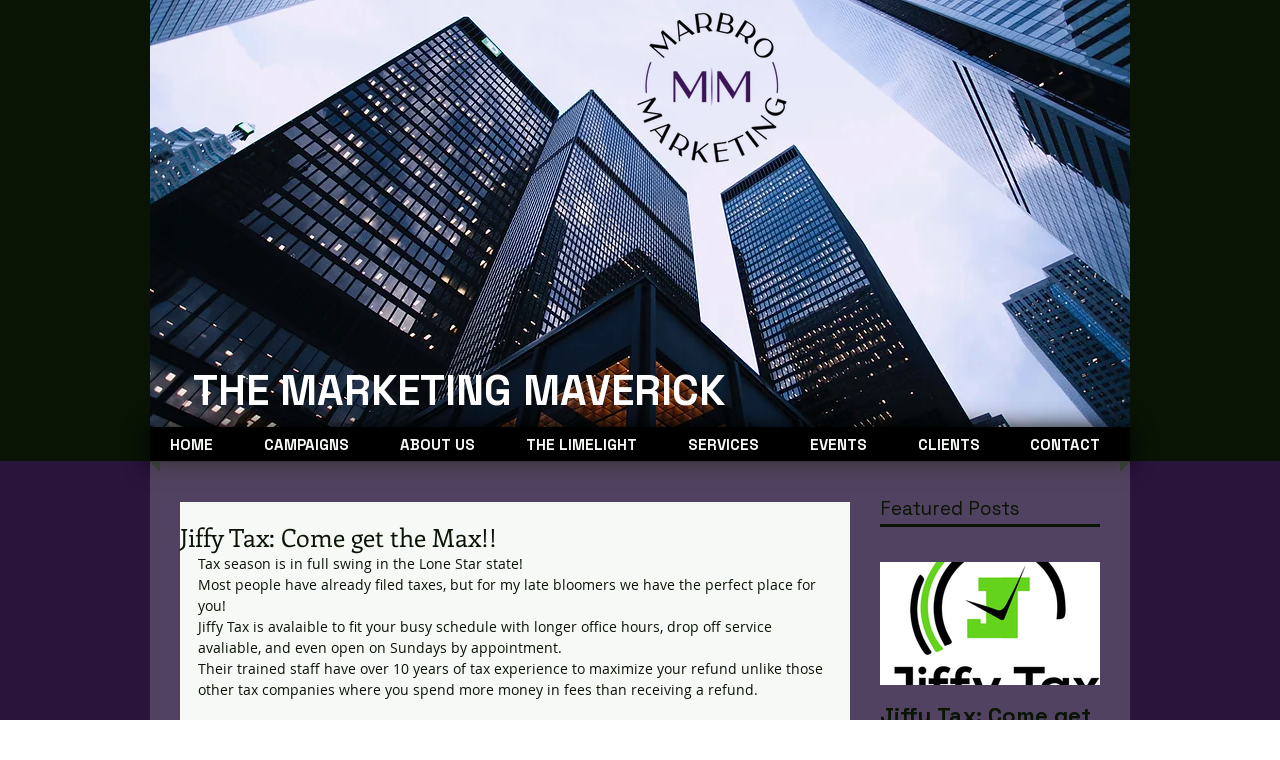

--- FILE ---
content_type: text/css; charset=utf-8
request_url: https://www.marbromarketing.com/_serverless/pro-gallery-css-v4-server/layoutCss?ver=2&id=est4k-not-scoped&items=2988_1713_1429&container=784_634_320_720&options=gallerySizeType:px%7CenableInfiniteScroll:true%7CtitlePlacement:SHOW_ON_HOVER%7CgridStyle:1%7CimageMargin:10%7CgalleryLayout:2%7CisVertical:false%7CnumberOfImagesPerRow:3%7CgallerySizePx:300%7CcubeRatio:1%7CcubeType:fill%7CgalleryThumbnailsAlignment:bottom%7CthumbnailSpacings:0
body_size: -240
content:
#pro-gallery-est4k-not-scoped [data-hook="item-container"][data-idx="0"].gallery-item-container{opacity: 1 !important;display: block !important;transition: opacity .2s ease !important;top: 0px !important;left: 0px !important;right: auto !important;height: 204px !important;width: 205px !important;} #pro-gallery-est4k-not-scoped [data-hook="item-container"][data-idx="0"] .gallery-item-common-info-outer{height: 100% !important;} #pro-gallery-est4k-not-scoped [data-hook="item-container"][data-idx="0"] .gallery-item-common-info{height: 100% !important;width: 100% !important;} #pro-gallery-est4k-not-scoped [data-hook="item-container"][data-idx="0"] .gallery-item-wrapper{width: 205px !important;height: 204px !important;margin: 0 !important;} #pro-gallery-est4k-not-scoped [data-hook="item-container"][data-idx="0"] .gallery-item-content{width: 205px !important;height: 204px !important;margin: 0px 0px !important;opacity: 1 !important;} #pro-gallery-est4k-not-scoped [data-hook="item-container"][data-idx="0"] .gallery-item-hover{width: 205px !important;height: 204px !important;opacity: 1 !important;} #pro-gallery-est4k-not-scoped [data-hook="item-container"][data-idx="0"] .item-hover-flex-container{width: 205px !important;height: 204px !important;margin: 0px 0px !important;opacity: 1 !important;} #pro-gallery-est4k-not-scoped [data-hook="item-container"][data-idx="0"] .gallery-item-wrapper img{width: 100% !important;height: 100% !important;opacity: 1 !important;} #pro-gallery-est4k-not-scoped .pro-gallery-prerender{height:204px !important;}#pro-gallery-est4k-not-scoped {height:204px !important; width:634px !important;}#pro-gallery-est4k-not-scoped .pro-gallery-margin-container {height:204px !important;}#pro-gallery-est4k-not-scoped .pro-gallery {height:204px !important; width:634px !important;}#pro-gallery-est4k-not-scoped .pro-gallery-parent-container {height:204px !important; width:644px !important;}